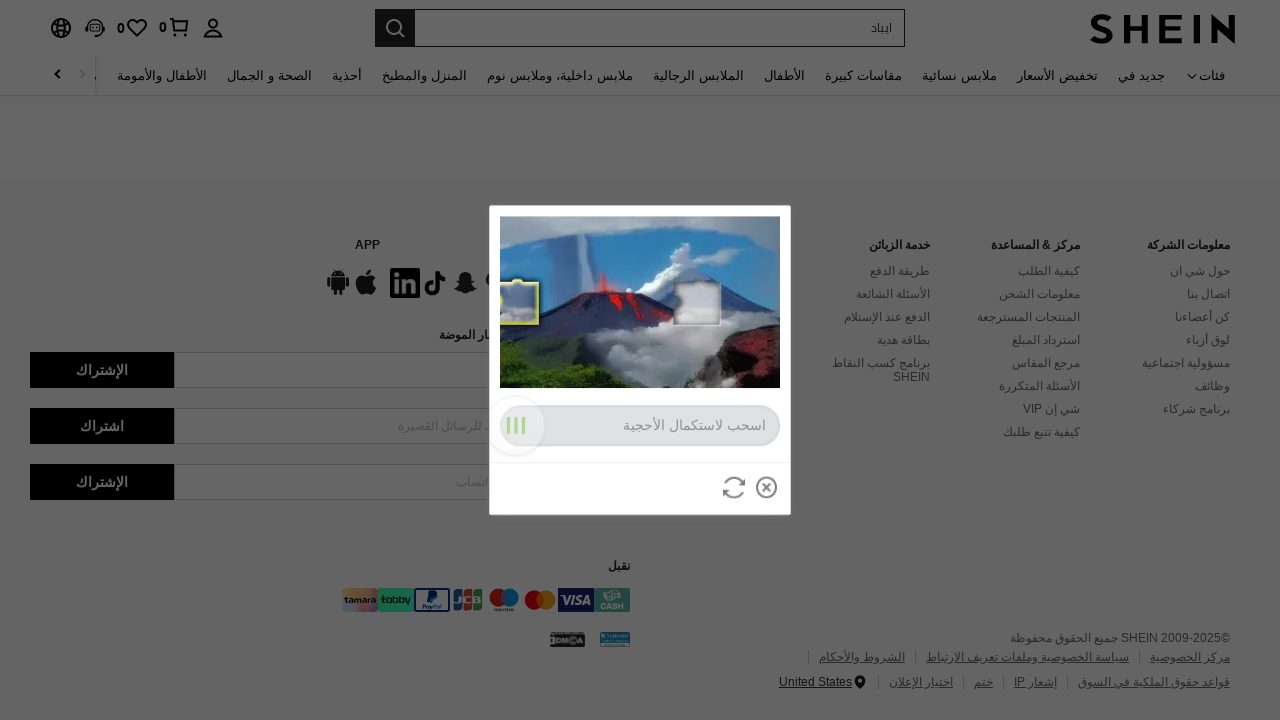

--- FILE ---
content_type: text/javascript; charset=utf-8
request_url: https://ar.shein.com/devices/v3/profile/web?callback=smCB_1762179566390&organization=FPNyuLhAtVnAeldjikus&smdata=W7N7Uu94bq%2BVmrg%2BpkkKvFQUQ%2BBGBDSSP8V10WuDAeG6GrrZ8BOxxWr%2BVO8ZxEv%2FkCmvzx9iAzmILH2j%2Bb%2FKXBRxNhAIkwtUVV81mXyzA1VltILmq%2FEbuvDQeSEcqqvwtMhYnWsWYdMPIAJgiui1SwLWG4Pf7%2FH%2BculbN6U8R90ilLvIxnoDasMj6A8jtfqCRFwnDTQ9O9slsjC17D62VAMGtCauieKjg8tTDrkiiXbnB%2BYmRaCz73D0eKeaGD11Pgs2dth9LEKEBccnHaHE2rNowUYdTRcnjqkMW55ip%2Bv9gQDj6y4WN5950%2FvsPUg3sC9fpKbJ%2F7MYqfEwBaZjTy%2FiEZgqqOwQXLYwC8lFwb3d8gQ2SRfaUVaEjasxNBMoMkxFARPWSjtMy8rkflBKBOGEHeEY%2F1S8zxMoteb%2B0L06wdW4j%2BI4z9bqtdiTotrNuJnxvy3yYaZnF5En0eENxk%2BzyTCNp9D5VZMEQzWcZrEBY5lV3Z3zGfiLtuSB8BCbyLoOTZ%2FLJjlFT13HbqaLOhANv3CKCSQtA6DdVBaPIjeuF5jlijrQ47BKBmiOmce9hvkL2zUwLe4Lov0BeNfDvFDt%2B83YctAEUTXdD7SPUzNBhz58TsGawF7vRFQkuBtMm7ZDkAyeLys32fjLof9m%2FsK65AWVmRUc%2Fe25ZGSBsYpfMTQHAOg2r%2B7Yx7ikm9jj%2FnK%2BRpcORGkEXU%2BZ%2B0IuNgBnokWu1eTdE%2BYNhaYePJYkz8mSWmJ06j5MJzIMyA60HlM3rpkrJR1D%2Bn%2BRiopkhHoronPrRfZTiI6ACn3zf3QhGHQtkPrW0qkAuLp7nIyWxayKWm6Fri6yJeunKsJ0japBsvFh6HLUvaz%2FROChWb4gFD8Rqhpl4s29UZYSZXb1lBioqkVBYB2Gu%2B0w%2Bgd%2BJ8LdEk%2FU4WtmmLkeo06z%2FyacsvcdIZzIU%2FUmu1Z2JwUUIekLit3OyWF5j0yJJhMRrSJ2uvu5RmSw23UhykEiLZirf1kIF1cwJ7RBuDJRGMNBjZZT%2BgQxw51rO%2FlWuxFTnaUKJSJ9X80K7PAfAH1cGkczYFWBxD2JoEK08%2Fff%2B4A3Qi%2FPyjT4kAqmhujDpiUDuyM3wSYCiwC6ItlOb%2FZO%2BxneDXnSYvg%2F7BcEJa38wXahWnR%2BX9NpmGw%2BeqH9nd8xMJkMyztDfXe63ARaWhS%2Bc1gC%2F%2BpgSjWMtxPyr9s1gnWEwGLCN9RLDsjl4Q4AEmuSwky35vKuEkqxV8lyqt1Hw0%2FWKeKmbiMyGxlGyNoSNSe54MynIzlqn8QeE2qUAgue4i4ky4sMAMtYee%2BEs%2FlUD9S4K0lwWf%2F%2F%2FYTTXbBoXi5txBBkTkWitSAbe1mM1bfyjstk9heNfe9Znac%2B0iqWLqzwZS2x1HEPFJ7IKBnxCQxXSQqJDhQClSa4%3D1487577677129&os=web&version=2.0.0
body_size: -200
content:
window['smCB_1762179566390'] && smCB_1762179566390({"code":1100,"detail":{"len":"12","sign":"kqnHTg5SnnBnnV8ta/7z7A==","timestamp":"1487582755342"},"requestId":"b982c1fa755e441b8f43e90db6dffcb2"})